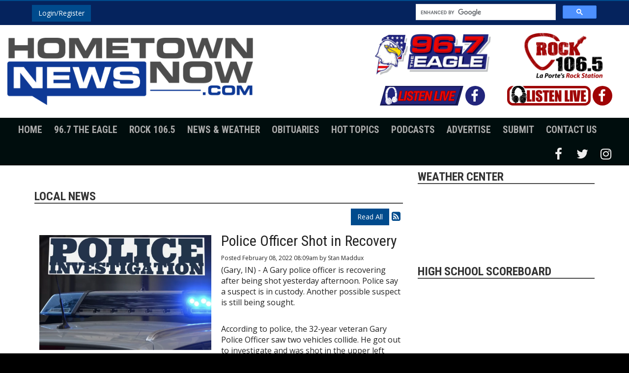

--- FILE ---
content_type: text/html; charset=UTF-8
request_url: https://hometownnewsnow.com/local-news/618429
body_size: 8685
content:
<!DOCTYPE html>
<html lang="en">

<head>
	<title>Police Officer Shot in Recovery</title>
	<meta property="og:title" content="Police Officer Shot in Recovery" />
<meta property="og:type" content="article" />
<meta property="og:image" content="https://hometownnewsnow.com/assets/images/News%20Graphics/Police_Investigation.webp" />
<meta property="og:url" content="https://hometownnewsnow.com/local-news/618429" />
<meta property="og:description" content="(Gary, IN) - A Gary police officer is recovering after being shot yesterday afternoon. Police say a suspect is in custody.&nbsp;Another possible suspect is still being sought.

&nbsp;

According ..." />
<meta property="twitter:card" content="summary_large_image" />
<meta property="twitter:title" content="Police Officer Shot in Recovery" />
<meta property="twitter:image" content="https://hometownnewsnow.com/assets/images/News%20Graphics/Police_Investigation.webp" />
<meta property="twitter:description" content="(Gary, IN) - A Gary police officer is recovering after being shot yesterday afternoon. Police say a suspect is in custody.&nbsp;Another possible suspect is still being sought.

&nbsp;

According ..." />
<meta property="og:site_name" content="Hometown News Now" />
<!-- Global site tag (gtag.js) - Google Analytics -->
<script async src="https://www.googletagmanager.com/gtag/js?id=G-3HF32EH7X4"></script>
<script>
  window.dataLayer = window.dataLayer || [];
  function gtag(){dataLayer.push(arguments);}
  gtag('js', new Date());

  gtag('config', 'G-3HF32EH7X4');
</script>
<!-- //Google Analytics -->
	
<meta http-equiv="X-UA-Compatible" content="IE=edge">
<meta charset="utf-8">
<meta name="viewport" content="width=device-width, initial-scale=1.0">
<meta name="description" content="(Gary, IN) - A Gary police officer is recovering after being shot yesterday afternoon. Police say a suspect is in custody.&nbsp;Another possible suspect is still being sought.

&nbsp;

According ...">
<meta name="keywords" content="HometownNews, Hometown News, radio station, radio station group, country, rock, LaPorte, Indiana, LaPorte, IN, LaPorte, La Porte, Indiana, IN, 96.7 The Eagle, The Eagle, 96.7, WCOE, WCOE-FM, Rock 106.5, 106.5, HTNN, Dennis Siddall, Tradio, Sound Off, Meatball, Michigan City, New Carlisle, Rolling Prairie, New Buffalo, Michigan">
<meta name="author" content="Envisionwise Website Service / LinkedUpRadio">
<meta property="fb:app_id" content="112684982149089" />


<script type="application/ld+json">
{
  "@context": "https://schema.org",
  "@type": "RadioStation",
  "name": "Hometown News Now",
  "image": "https://hometownnewsnow.com/images/fb_icon.jpg",
  "@id": "https://hometownnewsnow.com/",
  "url": "https://hometownnewsnow.com/",
  "telephone": "+1-219-362-6144",
  "address": {
    "@type": "PostalAddress",
    "streetAddress": "1700 Lincolnway Place, Suite 5",
    "addressLocality": "La Porte",
    "addressRegion": "IN",
    "postalCode": "46350",
    "addressCountry": "US"
  },
  "geo": {
    "@type": "GeoCoordinates",
    "latitude": 41.6071374,
    "longitude": -86.7303144
  },
  "openingHoursSpecification": {
    "@type": "OpeningHoursSpecification",
    "dayOfWeek": [
      "Monday",
      "Tuesday",
      "Wednesday",
      "Thursday",
      "Friday"
    ],
    "opens": "10:00",
    "closes": "17:00"
  },
  "sameAs": [
    "https://www.facebook.com/hometownnewsnow/",
    "https://twitter.com/hometownnewsnow"
  ] 
}
</script>
<link rel="apple-touch-icon" sizes="180x180" href="/images/favicon/apple-touch-icon.png">
<link rel="icon" type="image/png" sizes="32x32" href="/images/favicon/favicon-32x32.png">
<link rel="icon" type="image/png" sizes="16x16" href="/images/favicon/favicon-16x16.png">
<link rel="manifest" href="/images/favicon/site.webmanifest">
<link rel="mask-icon" href="/images/favicon/safari-pinned-tab.svg" color="#0e3996">
<link rel="shortcut icon" href="/images/favicon/favicon.ico">
<meta name="msapplication-TileColor" content="#ffffff">
<meta name="msapplication-config" content="/images/favicon/browserconfig.xml">
<meta name="theme-color" content="#ffffff">
<link href="https://maxcdn.bootstrapcdn.com/bootstrap/3.3.7/css/bootstrap.min.css" rel="stylesheet">
<link href="https://maxcdn.bootstrapcdn.com/font-awesome/4.7.0/css/font-awesome.min.css" rel="stylesheet">

<link href="https://storage.googleapis.com/cdn-1-envisionwise/1/src/css/v2-global.css" rel="stylesheet">
<link href="https://storage.googleapis.com/cdn-1-envisionwise/1/src/css/slick-slider/slick.css" rel="stylesheet" type="text/css"/>
<link href="https://storage.googleapis.com/cdn-1-envisionwise/1/src/css/slick-slider/slick-theme.css" rel="stylesheet" type="text/css"/>
<link href="/css/responsive_custom.css?v=3001" rel="stylesheet">

<script
  src="https://code.jquery.com/jquery-3.2.1.min.js"
  integrity="sha256-hwg4gsxgFZhOsEEamdOYGBf13FyQuiTwlAQgxVSNgt4="
  crossorigin="anonymous"></script>

<script src="https://www.google.com/recaptcha/api.js" async defer></script>
<script src="https://storage.googleapis.com/cdn-1-envisionwise/1/src/js/jquery-scroller-v1.min.js"></script>
<script src="https://storage.googleapis.com/cdn-1-envisionwise/1/src/js/slick.min.js"></script>

<script async src="https://pagead2.googlesyndication.com/pagead/js/adsbygoogle.js?client=ca-pub-5085554513186435"
crossorigin="anonymous"></script>
<!-- HTML5 Shim and Respond.js IE8 support of HTML5 elements and media queries -->
<!-- WARNING: Respond.js doesn't work if you view the page via file:// -->
<!--[if lt IE 9]>
  <script src="https://oss.maxcdn.com/html5shiv/3.7.2/html5shiv.min.js"></script>
  <script src="https://oss.maxcdn.com/respond/1.4.2/respond.min.js"></script>
<![endif]-->
</head>

<body class="page">
  
		<section>
		<div class="top-bar">
<div class="container">
  <div class="row d-sm-flex align-items-center">
    <div class="col-sm-4 hidden-xs">
      <div class="member-nav">
        
        <button id="login-toggle" class="btn btn-primary">Login/Register</button>
        <div class="user-nav">
          <form method="post" action="/redirect/login" class="form-horizontal">
            <input type="hidden" name="return_url" value="/local-news/618429"/>

            
            <div class="form-group">
              <label class="control-label">Email Address:</label>
              <input id="user" type="text" name="email_addr" class="form-control" title="E-Mail"/>
            </div>
            <div class="form-group">
              <label class="control-label">Password:</label>
              <input id="pw" type="password" name="login_pass" class="form-control" title="Password"/>
              <p><a href="/members/forgot-password">Forgot Password</a>
              </p>
            </div>
            <div class="form-group">
              <button class="btn btn-primary btn-station" type="submit" value="Login">Login</button>
            </div>
          </form>
          <p>Not a Member? <a href="/members/register">Sign up here!</a>
          </p>

        </div>
        
      </div>
    </div>

    <div class="col-sm-4">
      
    </div>
    <div class="col-sm-4 col-xs-12">
      <script async src="https://cse.google.com/cse.js?cx=1598f1fe29cdf921e"></script>
      <div class="gcse-search"></div>
    </div>
  </div>
</div>
</div>
<div class="container-fluid">
	<div class="row header stack-override">
    <div class="col-sm-6 col-lg-7 logo">
      <div class="zone zone-10293">
<a name="stack-317285"></a>
<div id="stack-317285"></div>
		<section class="stack-item-wrapper " id="stack-317285">
		
			<div class="header-row-before"></div>
			<div class="body-row-container">
		<div class="body-row">

		<div class="stack">
<section class="stack-content">
  <p><a href="/"><img alt="" class="img-override" src="https://hometownnewsnow.com/assets/images/theme/hometownnewsnow-logo.png" style="width: 500px; height: 137px; margin: 10px 5px;" /></a></p>
<meta name="msvalidate.01" content="F30EA45C961B20B1922EEB4851AC8DB7" /></section>					</div> <!-- /.stack -->
					</div><!-- /.body-row -->
        </div> <!-- /.body-row-container -->

<div class="body_row_after"></div>
</section><!-- /.stack-item-wrapper -->

</div>
    </div>
		<div class="col-sm-6 col-lg-5">
			<div class="row d-flex align-items-center">
				<div class="col-xs-6">
					<div class="zone zone-10294">
<a name="stack-317287"></a>
<div id="stack-317287"></div>
		<section class="stack-item-wrapper " id="stack-317287">
		
			<div class="header-row-before"></div>
			<div class="body-row-container">
		<div class="body-row">

		<div class="stack">
<section class="stack-content">
  <p><a href="/on-air/96-7-the-eagle"><img alt="" class="img-responsive" src="https://hometownnewsnow.com/assets/images/theme/header-logo-eagle.png" style="margin-bottom: 15px;" /></a></p>
</section>					</div> <!-- /.stack -->
					</div><!-- /.body-row -->
        </div> <!-- /.body-row-container -->

<div class="body_row_after"></div>
</section><!-- /.stack-item-wrapper -->
<a name="stack-317708"></a>
<div id="stack-317708"></div>
		<section class="stack-item-wrapper " id="stack-317708">
		
			<div class="header-row-before"></div>
			<div class="body-row-container">
		<div class="body-row">

		<div class="stack">
<section class="stack-content">
  <div class="d-flex justify-content-center align-items-start no-wrap">
<div><a href="https://radio.securenetsystems.net/cirrusencore/WCOE" target="_blank"><img src="https://hometownnewsnow.com/assets/images/theme/listen-live-eagle.png" /></a></div>

<ul class="social-links eagle">
	<li><a href="https://www.facebook.com/wcoetheeagle/" target="_blank"><span class="fa fa-facebook">&nbsp;</span><span class="sr-only">Facebook</span></a></li>
</ul>
</div>
</section>					</div> <!-- /.stack -->
					</div><!-- /.body-row -->
        </div> <!-- /.body-row-container -->

<div class="body_row_after"></div>
</section><!-- /.stack-item-wrapper -->

</div>
				</div>
				<div class="col-xs-6">
					<div class="zone zone-10295">
<a name="stack-317289"></a>
<div id="stack-317289"></div>
		<section class="stack-item-wrapper " id="stack-317289">
		
			<div class="header-row-before"></div>
			<div class="body-row-container">
		<div class="body-row">

		<div class="stack">
<section class="stack-content">
  <p><a href="/on-air/rock-106-5"><img alt="" class="img-responsive" src="https://hometownnewsnow.com/assets/images/theme/header-logo-rock.png" style="margin-bottom: 15px;" /></a></p>
</section>					</div> <!-- /.stack -->
					</div><!-- /.body-row -->
        </div> <!-- /.body-row-container -->

<div class="body_row_after"></div>
</section><!-- /.stack-item-wrapper -->
<a name="stack-317731"></a>
<div id="stack-317731"></div>
		<section class="stack-item-wrapper " id="stack-317731">
		
			<div class="header-row-before"></div>
			<div class="body-row-container">
		<div class="body-row">

		<div class="stack">
<section class="stack-content">
  <div class="d-flex justify-content-center align-itmes-center no-wrap">
<div><a href="https://streamdb9web.securenetsystems.net/cirrusencore/WLOI" target="_blank"><img src="https://hometownnewsnow.com/assets/images/theme/listen-live-rock.png" style="width: 170px; height: 40px;" /></a></div>

<ul class="social-links rock">
	<li><a href="https://www.facebook.com/Rock-1065-432483107554883/" target="_blank"><span class="fa fa-facebook">&nbsp;</span></a></li>
	<li>&nbsp;</li>
	<li>&nbsp;</li>
	<li>&nbsp;</li>
</ul>
</div>
</section>					</div> <!-- /.stack -->
					</div><!-- /.body-row -->
        </div> <!-- /.body-row-container -->

<div class="body_row_after"></div>
</section><!-- /.stack-item-wrapper -->

</div>
				</div>
			</div>
		</div>
    
  </div>
</div>
<div class="container-fluid menu-bg">
  <div class="col-md-12">
    <nav class="navbar navbar-custom">
  <div class="container-fluid">
    <!-- Brand and toggle get grouped for better mobile display -->
    <div class="navbar-header">
            
      <button type="button" class="navbar-toggle collapsed" data-toggle="collapse" data-target="#navbar-collapse-custom" aria-expanded="false">
      <span class="sr-only">Toggle navigation</span>
      <span class="icon-bar"></span>
      <span class="icon-bar"></span>
      <span class="icon-bar"></span>
      </button>
    </div>

    <!-- Collect the nav links, forms, and other content for toggling -->
    <div class="collapse navbar-collapse" id="navbar-collapse-custom">
      <ul class="nav navbar-nav">
        <li><a href="/">Home</a></li>
        
        <li class="dropdown">
        	<a href="/96-7-the-eagle" class="dropdown-toggle" data-toggle="dropdown" role="button" aria-haspopup="true" aria-expanded="false">96.7 The Eagle</a>
        	          <span class="mobile-toggle"><i class="fa fa-angle-down"></i></span>
					<ul class="dropdown-menu">
						
<li class="dropdown">
	<a href="/96-7-the-eagle-schedule/tradio" target="_self" class="dropdown-toggle"  data-toggle="dropdown" role="button" aria-haspopup="true" aria-expanded="false">
		Tradio	</a>
	
	</li>


<li class="dropdown">
	<a href="/96-7-the-eagle/anniversary-club" target="_self" class="dropdown-toggle"  data-toggle="dropdown" role="button" aria-haspopup="true" aria-expanded="false">
		Anniversary Club	</a>
	
	</li>


<li class="dropdown">
	<a href="/96-7-the-eagle-schedule/radio-auction" target="_self" class="dropdown-toggle"  data-toggle="dropdown" role="button" aria-haspopup="true" aria-expanded="false">
		Radio Auction	</a>
	
	</li>

					</ul>
					        </li>
				
				<li class="dropdown">
        	<a href="/rock-106-5" class="dropdown-toggle" data-toggle="dropdown" role="button" aria-haspopup="true" aria-expanded="false">Rock 106.5</a>
        	          <span class="mobile-toggle"><i class="fa fa-angle-down"></i></span>
					<ul class="dropdown-menu">
											</ul>
					        </li>
        
        <li class="dropdown">
        	<a href="" class="dropdown-toggle" data-toggle="dropdown" role="button" aria-haspopup="true" aria-expanded="false">News &amp; Weather</a>
        	          <span class="mobile-toggle"><i class="fa fa-angle-down"></i></span>
					<ul class="dropdown-menu">
							<li>
		<a href="/latest-news/entertainment-music-news">
			Entertainment & Music News		</a>
			</li> 

<li class="dropdown">
	<a href="/local-news" target="_self" class="dropdown-toggle"  data-toggle="dropdown" role="button" aria-haspopup="true" aria-expanded="false">
		Local News	</a>
	
	</li>


<li class="dropdown">
	<a href="/latest-news/weather" target="_self" class="dropdown-toggle"  data-toggle="dropdown" role="button" aria-haspopup="true" aria-expanded="false">
		Weather Center	</a>
	
	</li>


<li class="dropdown">
	<a href="/latest-news/sports" target="_self" class="dropdown-toggle"  data-toggle="dropdown" role="button" aria-haspopup="true" aria-expanded="false">
		Sports Center	</a>
	
	</li>


<li class="dropdown">
	<a href="/latest-news/global-news" target="_self" class="dropdown-toggle"  data-toggle="dropdown" role="button" aria-haspopup="true" aria-expanded="false">
		National & World News	</a>
	
	</li>


<li class="dropdown">
	<a href="/latest-news/entertainment-music-news" target="_self" class="dropdown-toggle"  data-toggle="dropdown" role="button" aria-haspopup="true" aria-expanded="false">
		Entertainment & Music News	</a>
	
	</li>


<li class="dropdown">
	<a href="/latest-news/traffic" target="_self" class="dropdown-toggle"  data-toggle="dropdown" role="button" aria-haspopup="true" aria-expanded="false">
		Traffic	</a>
	
	</li>

					</ul>
					        </li>
          
        <li class="dropdown">
        	<a href="/features/obituary" class="dropdown-toggle" data-toggle="dropdown" role="button" aria-haspopup="true" aria-expanded="false">Obituaries</a>
        	        </li>
        
        <li class="dropdown">
        	<a href="" class="dropdown-toggle" data-toggle="dropdown" role="button" aria-haspopup="true" aria-expanded="false">Hot Topics</a>
        	          <span class="mobile-toggle"><i class="fa fa-angle-down"></i></span>
					<ul class="dropdown-menu">
							<li>
		<a href="/features/jobs-blog">
			Job Spotlight		</a>
			</li> 
	<li>
		<a href="/features/obituary">
			Obituaries		</a>
			</li> 
	<li>
		<a href="/features/garage-sales">
			This Week's Garage Sales		</a>
			</li> 
	<li>
		<a href="/features/weg">
			Weekend Entertainment Guide		</a>
			</li> 
	<li>
		<a href="/features/pet-patrol">
			Pet Patrol		</a>
			</li> 
	<li>
		<a href="/features/hnn-local-events">
			Local Events		</a>
			</li> 
	<li>
		<a href="/features/closings">
			Closings & Delays		</a>
			</li> 
	<li>
		<a href="/features/birthday-contest-winners">
			Birthday Contest Winners		</a>
			</li> 
	<li>
		<a href="/features/contest-rules">
			Contest Rules		</a>
			</li> 

<li class="dropdown">
	<a href="/pages/school-board-candidates" target="_self" class="dropdown-toggle"  data-toggle="dropdown" role="button" aria-haspopup="true" aria-expanded="false">
		La Porte School Board Candidates	</a>
	
	</li>


<li class="dropdown">
	<a href="/local-events" target="_self" class="dropdown-toggle"  data-toggle="dropdown" role="button" aria-haspopup="true" aria-expanded="false">
		Local Events	</a>
	
	</li>


<li class="dropdown">
	<a href="https://new.evvnt.com/?with_navbar&force_snap_sell&partner=HOMETOWNNEWSNOW&publisher_id=11965&partner_name=Hometown%20News%20Now" target="_blank" >
		Promote Event	</a>
	
	</li>


<li class="dropdown">
	<a href="http://hometownnewsnow.linkedupradio.com/members/register" target="_self" class="dropdown-toggle"  data-toggle="dropdown" role="button" aria-haspopup="true" aria-expanded="false">
		Birthday	</a>
	
	</li>


<li class="dropdown">
	<a href="http://hometownnewsnow.linkedupradio.com/members/register" target="_self" class="dropdown-toggle"  data-toggle="dropdown" role="button" aria-haspopup="true" aria-expanded="false">
		Listener Club	</a>
	
	</li>

					</ul>
					        </li>
        
                
                
        <li class="dropdown">
        	<a href="/podcasts" class="dropdown-toggle" data-toggle="dropdown" role="button" aria-haspopup="true" aria-expanded="false">Podcasts</a>
        	          <span class="mobile-toggle"><i class="fa fa-angle-down"></i></span>
					<ul class="dropdown-menu">
							<li>
		<a href="/podcasts/morning-mayhem">
			Morning Mayhem		</a>
			</li> 
	<li>
		<a href="/podcasts/sound-off">
			Sound Off		</a>
			</li> 
	<li>
		<a href="/podcasts/tradio-podcast">
			Tradio		</a>
			</li> 
					</ul>
					        </li>
        
        <li class="dropdown">
        	<a href="/advertise" class="dropdown-toggle" data-toggle="dropdown" role="button" aria-haspopup="true" aria-expanded="false">Advertise</a>
        	        </li>
				
        <li class="dropdown">
        	<a href="" class="dropdown-toggle" data-toggle="dropdown" role="button" aria-haspopup="true" aria-expanded="false">Submit</a>
        	          <span class="mobile-toggle"><i class="fa fa-angle-down"></i></span>
					<ul class="dropdown-menu">
							<li>
		<a href="/submit/garage-sales">
			Submit Garage Sales		</a>
			</li> 
	<li>
		<a href="/submit/birthday-form">
			Submit Birthday		</a>
			</li> 
	<li>
		<a href="/submit/anniversary-form">
			Submit Anniversary		</a>
			</li> 
	<li>
		<a href="/submit/submit-obituaries">
			Submit Obituaries		</a>
			</li> 
	<li>
		<a href="/submit/weg">
			Submit a Weekend Entertainment Guide 		</a>
			</li> 
	<li>
		<a href="/submit/submit-event">
			Events Calendar Submission		</a>
			</li> 
	<li>
		<a href="/submit/submit-lost-or-found-pet">
			Submit Lost or Found Pet		</a>
			</li> 
	<li>
		<a href="/submit/senior-resources-submission">
			Senior Resources Submission		</a>
			</li> 
					</ul>
					        </li>
        
        <li class="dropdown">
        	<a href="" class="dropdown-toggle" data-toggle="dropdown" role="button" aria-haspopup="true" aria-expanded="false">Contact Us</a>
        	          <span class="mobile-toggle"><i class="fa fa-angle-down"></i></span>
					<ul class="dropdown-menu">
							<li>
		<a href="/contact-us/station-info">
			Station Info		</a>
			</li> 
	<li>
		<a href="/contact-us/eeo">
			EEO		</a>
			</li> 
	<li>
		<a href="/contact-us/fcc-public-files">
			FCC Public Files		</a>
			</li> 
					</ul>
					        </li>
      </ul>
			<div class="navbar-right">
				<div class="social-links">
  <ul class="list-unstyled list-inline mb-0">
        <li><a href="https://www.facebook.com/hometownnewsnow/" target="_blank" class="fa fa-fw fa-facebook fa-lg"></a></li>
            <li><a href="https://twitter.com/hometownnewsnow" target="_blank" class="fa fa-fw fa-twitter fa-lg"></a></li>
            <li><a href="https://www.instagram.com/hometownnewsnow/" target="_blank" class="fa fa-fw fa-instagram fa-lg"></a></li>
                          </ul>
</div>			</div>
    </div><!-- /.navbar-collapse -->
  </div><!-- /.container-fluid -->
</nav>
  </div>
</div>

    </section>
		
  <section>
    <div class="container content">

      <div class="row">
			        <div class="col-sm-8">
          <div class="zone zone-center">
<a name="stack-333705"></a>
<div id="stack-333705"></div>
		<section class="stack-item-wrapper " id="stack-333705">
		
			<div class="header-row-before"></div>
			<div class="body-row-container">
		<div class="body-row">

		<div class="stack">
<div class="openx-zone env_rotating_lead" align="center">
<ins data-revive-zoneid="6696" data-revive-ct0="%c" data-revive-id="38f86457b204ee203d36085fbe49e2db"></ins><script async src="//webwiseforradio.com/ads/www/delivery/asyncjs.php"></script>
</div>
					</div> <!-- /.stack -->
					</div><!-- /.body-row -->
        </div> <!-- /.body-row-container -->

<div class="body_row_after"></div>
</section><!-- /.stack-item-wrapper -->
<a name="stack-317197"></a>
<div id="stack-317197"></div>
		<section class="stack-item-wrapper " id="stack-317197">
		
			<div class="header-row-before"></div>
				<div class="header-row-container">
			<div class="header-row">
				<div class="header-text">
				 <h2>
					Local News					</h2>
				</div>
			</div>
		</div>
		<div class="header-row-after"></div>
		<div class="body-row-container">
		<div class="body-row">

		<div class="stack">

<div class="row">
<div class="col-sm-12">
	<!-- [[[dcj]]] -->
	<div class="post-meta" >
		<!--READ ALL LINK-->
					<a class="btn btn-default btn-station btn-primary" href="/local-news/" title="Read All">Read All</a>
						<!--READ VIEW ALL LINK-->
		 
		<a href="/local-news/feed.xml" title="Subscribe To This Feed"><i class="fa fa-rss-square"></i></a>       
	</div>
		
	<div class="blog blog-post blog-13519">
		<article class="entry-article">
		<header class="entry-header">
								<div class="entry-icon">
					<img class="img-responsive img-space" src="https://hometownnewsnow.com/assets/images/News%20Graphics/Police_Investigation.webp" border="0" alt=""/>
				</div>
								<h2 class="entry-title">
					Police Officer Shot in Recovery				</h2>
		</header>
    
		<p class="byline">
			<span class="post-date">Posted February 08, 2022 08:09am </span>
						<span class="author-label">by </span>
			<span class="author">Stan Maddux</span>
					</p>

        
    <div class="entry-content ">
			<p>(Gary, IN) - A Gary police officer is recovering after being shot yesterday afternoon. Police say a suspect is in custody.&nbsp;Another possible suspect is still being sought.</p>

<p>&nbsp;</p>

<p>According to police, the 32-year veteran Gary Police Officer saw two vehicles collide.&nbsp;He got out to investigate and was shot in the upper left shoulder.</p>

<p>&nbsp;</p>

<p>The officer, William Fazekas, was last reported in stable condition and talking to his family.&nbsp;He is the father&nbsp;of Ryan Fazekas, who starred in basketball at Marquette High School in Michigan City and later played at Valparaiso University.</p>

<p>&nbsp;</p>

<p>The shooting happened on the city&rsquo;s northwest side.</p>
		</div>
    
    <div class="post-meta">
		<!--READ ALL LINK-->
					<a class="btn btn-default btn-station btn-primary" href="/local-news/" >Read All</a>
						<!--READ VIEW ALL LINK-->
    </div>
    
    			<div class="share-elements">
			    <div class="stButtonWrapperWide sharethis-inline-share-buttons  data-title="Police Officer Shot in Recovery"  data-min_count="0"  data-url="https://hometownnewsnow.com/local-news/618429" " style="margin-top:25px;margin-bottom:25px;"></div>
    			</div>
		    
    <div class="entry-footer">
    	    </div>
	</article>
	</div>
</div>
</div>

	
<script type="text/javascript">
var container_is_closed_jm = false;
function blog_show_comments_jm() {

	if(container_is_closed_jm) {
	    $("div.comment-container-jm").css("display", "block");
	    $("a#show-comments-link-jm").text('Hide Comments <<');
	    container_is_closed_jm = false;
	}
	else {
	    $("div.comment-container-jm").css("display", "none");
	    $("a#show-comments-link-jm").text('Show Comments >>');
	    container_is_closed_jm = true;
	}
}
</script>					</div> <!-- /.stack -->
					</div><!-- /.body-row -->
        </div> <!-- /.body-row-container -->

<div class="body_row_after"></div>
</section><!-- /.stack-item-wrapper -->

</div>
        </div>
        <div class="col-sm-4">
          <div class="zone zone-right">
<a name="stack-317648"></a>
<div id="stack-317648"></div>
		<section class="stack-item-wrapper " id="stack-317648">
		
			<div class="header-row-before"></div>
				<div class="header-row-container">
			<div class="header-row">
				<div class="header-text">
				 <h2>
					Weather Center					</h2>
				</div>
			</div>
		</div>
		<div class="header-row-after"></div>
		<div class="body-row-container">
		<div class="body-row">

		<div class="stack">
<div>
<div id="wxHomepageWidget" style="width: 100%; height: auto;"></div>

<script src="https://weatherology.com/v2/widgets/js/homepage-wx-radar.js"></script>

<script>
    var wxApiId = 'TBabJgwU0WTlTrGMc0LAYQA2g4GIHXv6';
    var wxApiLat = 41.6111;
    var wxApiLng = -86.7227;
    var wxCity = 'La Porte';
    var wxState = 'Indiana';
    var wxFcastLnk = 'https://hometownnewsnow.com/latest-news/weather';
    var wxRadar = 'no';
    var wxWidget = 'yes';
</script></div>					</div> <!-- /.stack -->
					</div><!-- /.body-row -->
        </div> <!-- /.body-row-container -->

<div class="body_row_after"></div>
</section><!-- /.stack-item-wrapper -->
<a name="stack-317284"></a>
<div id="stack-317284"></div>
		<section class="stack-item-wrapper " id="stack-317284">
		
			<div class="header-row-before"></div>
			<div class="body-row-container">
		<div class="body-row">

		<div class="stack">
<div class="openx-zone env_rotating_lead" align="center">
<ins data-revive-zoneid="6695" data-revive-ct0="%c" data-revive-id="38f86457b204ee203d36085fbe49e2db"></ins><script async src="//webwiseforradio.com/ads/www/delivery/asyncjs.php"></script>
</div>
					</div> <!-- /.stack -->
					</div><!-- /.body-row -->
        </div> <!-- /.body-row-container -->

<div class="body_row_after"></div>
</section><!-- /.stack-item-wrapper -->
<a name="stack-374172"></a>
<div id="stack-374172"></div>
		<section class="stack-item-wrapper " id="stack-374172">
		
			<div class="header-row-before"></div>
			<div class="body-row-container">
		<div class="body-row">

		<div class="stack">
<div class="openx-zone env_rotating_lead" align="center">
<ins data-revive-zoneid="9382" data-revive-ct0="%c" data-revive-id="38f86457b204ee203d36085fbe49e2db"></ins><script async src="//webwiseforradio.com/ads/www/delivery/asyncjs.php"></script>
</div>
					</div> <!-- /.stack -->
					</div><!-- /.body-row -->
        </div> <!-- /.body-row-container -->

<div class="body_row_after"></div>
</section><!-- /.stack-item-wrapper -->
<a name="stack-376214"></a>
<div id="stack-376214"></div>
		<section class="stack-item-wrapper " id="stack-376214">
		
			<div class="header-row-before"></div>
			<div class="body-row-container">
		<div class="body-row">

		<div class="stack">
<div class="openx-zone env_rotating_lead" align="center">
<ins data-revive-zoneid="9550" data-revive-ct0="%c" data-revive-id="38f86457b204ee203d36085fbe49e2db"></ins><script async src="//webwiseforradio.com/ads/www/delivery/asyncjs.php"></script>
</div>
					</div> <!-- /.stack -->
					</div><!-- /.body-row -->
        </div> <!-- /.body-row-container -->

<div class="body_row_after"></div>
</section><!-- /.stack-item-wrapper -->
<a name="stack-321201"></a>
<div id="stack-321201"></div>
		<section class="stack-item-wrapper " id="stack-321201">
		
			<div class="header-row-before"></div>
				<div class="header-row-container">
			<div class="header-row">
				<div class="header-text">
				 <h2>
					High School Scoreboard					</h2>
				</div>
			</div>
		</div>
		<div class="header-row-after"></div>
		<div class="body-row-container">
		<div class="body-row">

		<div class="stack">
<div>
<div class="scorestream-widget-container" data-ss_widget_type="vertScoreboard" style="height:600px;" data-user-widget-id="37449"></div><script async="async" type="text/javascript" src="https://scorestream.com/apiJsCdn/widgets/embed.js"></script></div>					</div> <!-- /.stack -->
					</div><!-- /.body-row -->
        </div> <!-- /.body-row-container -->

<div class="body_row_after"></div>
</section><!-- /.stack-item-wrapper -->
<a name="stack-321161"></a>
<div id="stack-321161"></div>
		<section class="stack-item-wrapper " id="stack-321161">
		
			<div class="header-row-before"></div>
				<div class="header-row-container">
			<div class="header-row">
				<div class="header-text">
				 <h2>
					Sports Scores					</h2>
				</div>
			</div>
		</div>
		<div class="header-row-after"></div>
		<div class="body-row-container">
		<div class="body-row">

		<div class="stack">
<div>
<div class="scorestream-widget-container" data-ss_widget_type="vertScoreboard" style="height:600px;" data-user-widget-id="37372"></div><script async="async" type="text/javascript" src="https://scorestream.com/apiJsCdn/widgets/embed.js"></script></div>					</div> <!-- /.stack -->
					</div><!-- /.body-row -->
        </div> <!-- /.body-row-container -->

<div class="body_row_after"></div>
</section><!-- /.stack-item-wrapper -->
<a name="stack-317278"></a>
<div id="stack-317278"></div>
		<section class="stack-item-wrapper " id="stack-317278">
		
			<div class="header-row-before"></div>
				<div class="header-row-container">
			<div class="header-row">
				<div class="header-text">
				 <h2>
					Facebook					</h2>
				</div>
			</div>
		</div>
		<div class="header-row-after"></div>
		<div class="body-row-container">
		<div class="body-row">

		<div class="stack">
<div>
<div id="fb-root"></div>
<script async defer crossorigin="anonymous" src="https://connect.facebook.net/en_US/sdk.js#xfbml=1&version=v4.0"></script>

<div class="fb-page" data-href="https://www.facebook.com/hometownnewsnow/" data-tabs="timeline" data-width="" data-height="500" data-small-header="false" data-adapt-container-width="true" data-hide-cover="false" data-show-facepile="true"><blockquote cite="https://www.facebook.com/hometownnewsnow/" class="fb-xfbml-parse-ignore"><a href="https://www.facebook.com/hometownnewsnow/">Hometown News Now</a></blockquote></div></div>					</div> <!-- /.stack -->
					</div><!-- /.body-row -->
        </div> <!-- /.body-row-container -->

<div class="body_row_after"></div>
</section><!-- /.stack-item-wrapper -->

</div>
        </div>
			
			      </div>

    </div>
  </section>
	
    <section class="footer">
    <div class="container">
	<div class="row ad-row ad-bg">
		<div class="col-xs-12 footer-ad-lg">
			<div class="text-center">
				<ins data-revive-zoneid="6688" data-revive-ct0="%c" data-revive-id="38f86457b204ee203d36085fbe49e2db"></ins>
				<script async src="//webwiseforradio.com/ads/www/delivery/asyncjs.php"></script>
			</div>
		</div>
	</div>
	</div>
<div class="container">
    <div class="row">
        <div class="col-xs-12">
            <div class="stack-override footer-nav">
                <div class="zone zone-10296">
<a name="stack-332349"></a>
<div id="stack-332349"></div>
		<section class="stack-item-wrapper " id="stack-332349">
		
			<div class="header-row-before"></div>
			<div class="body-row-container">
		<div class="body-row">

		<div class="stack">
<section class="stack-content">
  <p style="text-align: center;">If you need help accessing the online public file due to a disability, please&nbsp;<a href="mailto:matt.moore@967theeagle.com">contact us</a></p>

<p style="text-align: center;">&nbsp;</p>
<meta name="msvalidate.01" content="F30EA45C961B20B1922EEB4851AC8DB7" /></section>					</div> <!-- /.stack -->
					</div><!-- /.body-row -->
        </div> <!-- /.body-row-container -->

<div class="body_row_after"></div>
</section><!-- /.stack-item-wrapper -->
<a name="stack-340253"></a>
<div id="stack-340253"></div>
		<section class="stack-item-wrapper " id="stack-340253">
		
			<div class="header-row-before"></div>
			<div class="body-row-container">
		<div class="body-row">

		<div class="stack">
<section class="stack-content">
  <p style="text-align: center;"><a href="https://publicfiles.fcc.gov/fm-profile/WCOE" target="_blank">WCOE Public File</a>&nbsp; |&nbsp; <a href="https://publicfiles.fcc.gov/am-profile/WLOI" target="_blank">WLOI Public File</a></p>

<p style="text-align: center;"><a href="/">Home</a>&nbsp; |&nbsp;&nbsp;<a href="https://hometownnewsnow.com/assets/images/radio-stations/2021-2022_EEO_Report.pdf" target="_blank">EEO</a>&nbsp; |&nbsp;&nbsp;<a href="/contact-us/employment-opportunities">Employment Opportunities</a>&nbsp; |&nbsp;&nbsp;<a href="/contact-us/advertising-information">Advertising Information</a>&nbsp; |&nbsp;&nbsp;<a href="https://swipesimple.com/links/lnk_c943b9cf" target="_blank">Make A&nbsp;Payment</a>&nbsp;|&nbsp;<a href="/contact-us/station-info">Contact</a></p>
</section>					</div> <!-- /.stack -->
					</div><!-- /.body-row -->
        </div> <!-- /.body-row-container -->

<div class="body_row_after"></div>
</section><!-- /.stack-item-wrapper -->

</div>
            </div>
        </div>
    </div>
    <div class="row footer-info">
        <div class="col-sm-6">
            <p class="copyright">&copy;
                2026                                Spoon River Media, LLC            </p>
            <a class="hidden-sm hidden-xs" href="https://linkedupradio.com" target="_blank" id="lur-logo"><img src="https://linkedupradio.com/images/linkedupradio_icon_light.png" class="img-responsive" alt="LinkedUpRadio" border="0"/></a>
        </div>
        <div class="col-sm-6">
            <p class="admin-access">Built on <a href="https://envisionwise.com" target="_blank">Envisionwise</a> Technology. <a href="/admin" target="_blank">Administrator Login</a>
            </p>
            <a class="hidden-sm hidden-xs" href="https://envisionwise.com" target="_blank"><img src="https://linkedupradio.com/images/envisionwise_icon_light.png" class="img-responsive pull-right" alt="Envisionwise Web Services" border="0"/></a>
        </div>
    </div>
</div>
  </section>
	
    <!-- ShadowBox Plugin -->
<link rel="stylesheet" type="text/css" href="https://storage.googleapis.com/cdn-1-envisionwise/1/src/js/jquery/plugins/shadowbox/shadowbox.css">
<script type="text/javascript" src="https://storage.googleapis.com/cdn-1-envisionwise/1/src/js/jquery/plugins/shadowbox/shadowbox.js"></script>
<script type="text/javascript">
	Shadowbox.init();
</script>
<!-- //Shadowbox Plugin -->
    <script type='text/javascript' src='https://platform-api.sharethis.com/js/sharethis.js#property=5e208d8e9acf7f0012e8e7d3&product=inline-share-buttons&cms=sop' async='async'></script>
    <script>//window.__sharethis__.load('inline-share-buttons', {min_count : 1});</script>
    <script type="text/javascript" src="https://cdn-1.envisionwise.com/1/src/js/jquery/jquery-ui-1.8.2.custom.min.js"></script>
<script type="text/javascript" src="https://cdn-1.envisionwise.com/1/src/js/jquery/plugins/timepick.js"></script>
<link type="text/css" href="https://cdn-1.envisionwise.com/1/src/js/jquery/ui-themes/smoothness/jquery-ui-1.8.9.custom.css" rel="Stylesheet" />
<script type="text/javascript">
$(document).ready(function() {
	$(".multifeed .tab_content").hide(); //Hide all content
	$(".multifeed .tabs li:first").addClass("active").show(); //Activate first tab
	$(".multifeed .tab_content:first").show(); //Show first tab content
	doHover = function()
	{
		clearTheFlipper();
		if($(this).hasClass('active')) { return false; }
		$(".multifeed .tabs li").removeClass("active"); //Remove any "active" class
		$(".multifeed .tabs li > a").removeClass("active"); //Remove any "active" class -- added for Bootstrap v4
		$(this).addClass("active"); //Add "active" class to selected tab
		$(this).children("a").addClass("active"); //Add "active" class to selected tab -- added for Boostrap v4
		theCount = $(this).index() + 1;
		$(".multifeed .tab_content").hide(); //Hide all tab content
		var activeTab = $(this).find("a").attr("rel"); //Find the rel attribute value to identify the active tab + content
		$(activeTab).fadeIn(); //Fade in the active content		
		return false;
	}
	
	theCount = 1;
	tabFlip = function()
	{
		var tabs = $('.multifeed .tabs li');
		var tabCount = tabs.length;
		var count = theCount % tabCount;		
		$(tabs).removeClass("active"); //Remove any "active" class
		$(".multifeed .tabs li > a").removeClass("active"); //Remove any "active" class -- added for Bootstrap v4
		$(tabs[count]).addClass("active"); //Add "active" class to selected tab
		$(tabs[count]).children("a").addClass("active"); //Add "active" class to selected tab -- added for Bootstrap v4
		$(".multifeed .tab_content").hide(); //Hide all tab content
		var activeTab = $(tabs[count]).find("a").attr("rel"); //Find the rel attribute value to identify the active tab + content
		$(activeTab).fadeIn(); //Fade in the active content
		theCount++;
	}
	setTheFlipper = function() { interval = setInterval(tabFlip, flipTime); }
	clearTheFlipper = function() { interval = clearInterval(interval); }
	flipTime = 6000;
	$(".multifeed .tabs li").hover(doHover, setTheFlipper);
	$('.multifeed .tab_container').hover(clearTheFlipper, setTheFlipper);
	setTheFlipper();
});
</script>
<script src="https://storage.googleapis.com/cdn-1-envisionwise/1/src/js/jquery/plugins/marquee/jquery.newsTicker.js" type="text/javascript"></script>
<script type="text/javascript">
$(document).ready(function(){
	$('#tickerTextHolder').newsTicker({
		showTime: 5000,
		effect: 'slide',
		effectTime: 1000
	});
});
</script>
<script type="text/javascript">
$(document).ready(function(){
	$('.event_box').hide();
	$(".event_header").click(function () {
		$( '#' + $(this).attr('id') + ' > div.event_box').slideToggle("fast");
	});
});
</script>
<script type="text/javascript">
$(document).ready(function(){
	$('.datepicker').datepicker({dateFormat: 'yy-mm-dd',showOtherMonths: true, selectOtherMonths: true});
	$(".timepicker").timepicker({ampm: true, timeFormat: 'hh:mm TT'});	
});
</script>
<script type="text/javascript">
$(document).ready(function(){
	$('.formsdatepicker').datepicker({
		dateFormat: 'yy-mm-dd',
		showOtherMonths: true,
		selectOtherMonths: true,
		minDate: '-110Y',
		maxDate: '+5Y',
		changeMonth: true,
		changeYear: true,
		yearRange: '1930:2028',
		showOn: 'button',
		buttonImage: '/src/css/fugue/icons/calendar-month.png',
		buttonImageOnly: true		
	});
});
</script>

    <!--New Rotating Header Code-->

    
        <script type="text/javascript" src="https://storage.googleapis.com/cdn-1-envisionwise/1/src/js/jquery.cycle2.min.js"></script> 
        
        
    <style>    
    .slider {
         margin: 0;
         padding: 0;
         width: 1170;
         height: 200;
         overflow: hidden;
    }
    </style>

  <script src="https://maxcdn.bootstrapcdn.com/bootstrap/3.3.7/js/bootstrap.min.js"></script>
  <script src="https://cdn-1.envisionwise.com/1/src/js/v2-global.js"></script>
  <script src="/js/script.js?v=3001"></script>
</body>

</html>



--- FILE ---
content_type: text/html; charset=utf-8
request_url: https://www.google.com/recaptcha/api2/aframe
body_size: -88
content:
<!DOCTYPE HTML><html><head><meta http-equiv="content-type" content="text/html; charset=UTF-8"></head><body><script nonce="DugEZsEYB9TV81qDPtLQng">/** Anti-fraud and anti-abuse applications only. See google.com/recaptcha */ try{var clients={'sodar':'https://pagead2.googlesyndication.com/pagead/sodar?'};window.addEventListener("message",function(a){try{if(a.source===window.parent){var b=JSON.parse(a.data);var c=clients[b['id']];if(c){var d=document.createElement('img');d.src=c+b['params']+'&rc='+(localStorage.getItem("rc::a")?sessionStorage.getItem("rc::b"):"");window.document.body.appendChild(d);sessionStorage.setItem("rc::e",parseInt(sessionStorage.getItem("rc::e")||0)+1);localStorage.setItem("rc::h",'1769830083022');}}}catch(b){}});window.parent.postMessage("_grecaptcha_ready", "*");}catch(b){}</script></body></html>